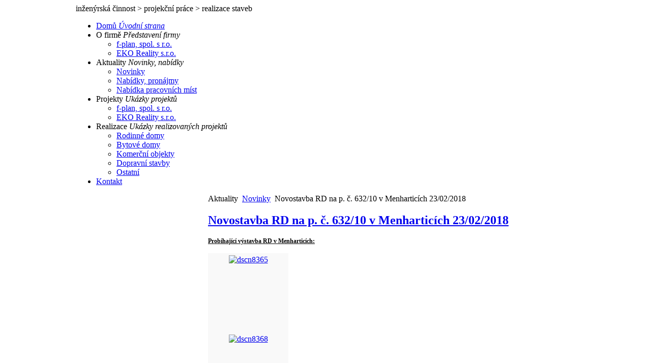

--- FILE ---
content_type: text/html; charset=utf-8
request_url: http://f-plan.cz/novinky/novinky/novostavba-rd-na-p-c-632-10-v-menharticich-23-02-2018.html
body_size: 6201
content:

<!DOCTYPE html PUBLIC "-//W3C//DTD XHTML 1.0 Transitional//EN" "http://www.w3.org/TR/xhtml1/DTD/xhtml1-transitional.dtd">
<html xmlns="http://www.w3.org/1999/xhtml" xml:lang="cs-cz" lang="cs-cz" >
	<head>
	    <meta name="google-site-verification" content="sKmczkK_VG4P_Tu-D_993mE0N60U2o2A4zIAlQDkTSo" />
		  <base href="http://f-plan.cz/" />
  <meta http-equiv="content-type" content="text/html; charset=utf-8" />
  <meta name="robots" content="index, follow" />
  <meta name="keywords" content="f-plan,inženýrská činnost,projekční práce,projekty,projekty pro stavební povolení,stavební rozpočet,realizace staveb,stavební řízení,územní řízení,eko reality,ekoreality,fplan,dopravní stavby,stavba,technické zprávy,ing,Ing,architektura,architekt,projekce,projektant,facebook" />
  <meta name="title" content="Novostavba RD na p. č. 632/10 v Menharticích 23/02/2018 | f-plan, spol. s r.o. - inženýrská činnost, projekční práce, realizace staveb" />
  <meta name="author" content="fplanI" />
  <meta name="description" content="f-plan - kompletní inženýrská činnost, projekční práce od prvotních návrhů, studií, přes projekty pro stavební povolení, prováděcími projekty se zajištěním veškerých specializací a rozpočtu až po samotnou realizaci stavby." />
  <title>Novostavba RD na p. č. 632/10 v Menharticích 23/02/2018 | f-plan, spol. s r.o. - inženýrská činnost, projekční práce, realizace staveb</title>
  <link href="/component/jcomments/feed/com_content/247.raw" rel="alternate" type="application/rss+xml" title="Novostavba RD na p. č. 632/10 v Menharticích 23/02/2018" />
  <link rel="stylesheet" href="/media/system/css/modal.css" type="text/css" />
  <link rel="stylesheet" href="http://f-plan.cz/components/com_k2/css/style.css" type="text/css" />
  <link rel="stylesheet" href="/components/com_jcomments/tpl/default/style.css?v=21" type="text/css" />
  <link rel="stylesheet" href="/components/com_phocagallery/assets/phocagallery.css" type="text/css" />
  <link rel="stylesheet" href="/components/com_phocagallery/assets/js/highslide/highslide.css" type="text/css" />
  <link rel="stylesheet" href="/plugins/system/rokbox/themes/light/rokbox-style.css" type="text/css" />
  <link rel="stylesheet" href="/templates/fplan/css/template.css" type="text/css" />
  <link rel="stylesheet" href="/templates/fplan/css/header-dark.css" type="text/css" />
  <link rel="stylesheet" href="/templates/fplan/css/body-light.css" type="text/css" />
  <link rel="stylesheet" href="/templates/fplan/css/primary-yellow.css" type="text/css" />
  <link rel="stylesheet" href="/templates/fplan/css/footer.css" type="text/css" />
  <link rel="stylesheet" href="/templates/fplan/css/typography.css" type="text/css" />
  <link rel="stylesheet" href="/templates/system/css/system.css" type="text/css" />
  <link rel="stylesheet" href="/templates/system/css/general.css" type="text/css" />
  <link rel="stylesheet" href="/templates/fplan/css/menu-fusion.css" type="text/css" />
  <style type="text/css">
    <!--

	div.wrapper { margin: 0 auto; width: 982px;padding:0;}
	#inset-block-left { width:0px;padding:0;}
	#inset-block-right { width:0px;padding:0;}
	#maincontent-block { margin-right:0px;margin-left:0px;}
	
	.s-c-s .colmid { left:260px;}
	.s-c-s .colright { margin-left:-260px;}
	.s-c-s .col1pad { margin-left:260px;}
	.s-c-s .col2 { left:0px;width:260px;}
	.s-c-s .col3 { width:0px;}
	
	.s-c-x .colright { left:260px;}
	.s-c-x .col1wrap { right:260px;}
	.s-c-x .col1 { margin-left:260px;}
	.s-c-x .col2 { right:260px;width:260px;}
	
	.x-c-s .colright { margin-left:-0px;}
	.x-c-s .col1 { margin-left:0px;}
	.x-c-s .col3 { left:0px;width:0px;}
    -->
  </style>
  <script type="text/javascript" src="/media/system/js/mootools.js"></script>
  <script type="text/javascript" src="/media/system/js/modal.js"></script>
  <script type="text/javascript" src="http://f-plan.cz/components/com_k2/js/k2.js"></script>
  <script type="text/javascript" src="http://f-plan.cz/plugins/system/mediaobject/js/mediaobject-150.js"></script>
  <script type="text/javascript" src="/components/com_jcomments/js/jcomments-v2.3.js?v=8"></script>
  <script type="text/javascript" src="/components/com_jcomments/libraries/joomlatune/ajax.js?v=4"></script>
  <script type="text/javascript" src="/media/system/js/caption.js"></script>
  <script type="text/javascript" src="/components/com_phocagallery/assets/js/highslide/highslide-full.js"></script>
  <script type="text/javascript" src="/includes/js/overlib_mini.js"></script>
  <script type="text/javascript" src="/plugins/content/phocagalleryslideshow.js"></script>
  <script type="text/javascript" src="/plugins/system/rokbox/rokbox.js"></script>
  <script type="text/javascript" src="/plugins/system/rokbox/themes/light/rokbox-config.js"></script>
  <script type="text/javascript" src="/templates/fplan/js/rokfonts.js"></script>
  <script type="text/javascript" src="/templates/fplan/js/rokutils.js"></script>
  <script type="text/javascript" src="/templates/fplan/js/rokutils.inputs.js"></script>
  <script type="text/javascript">

		window.addEvent('domready', function() {

			SqueezeBox.initialize({});

			$$('a.modal').each(function(el) {
				el.addEvent('click', function(e) {
					new Event(e).stop();
					SqueezeBox.fromElement(el);
				});
			});
		});var K2RatingURL = 'http://f-plan.cz/';	MediaObject.init({'flash':"9,0,124,0",'windowmedia':"5,1,52,701",'quicktime':"6,0,2,0",'realmedia':"7,0,0,0",'shockwave':"8,5,1,0"});
		window.addEvent('domready', function() {

			SqueezeBox.initialize({});

			$$('a.modal-button').each(function(el) {
				el.addEvent('click', function(e) {
					new Event(e).stop();
					SqueezeBox.fromElement(el);
				});
			});
		});var rokboxPath = '/plugins/system/rokbox/';
		window.templatePath = '/templates/fplan';
		window.uri = '';
		window.currentStyle = 'style1';
	window.addEvent('domready', function() {
		var modules = ['side-mod', 'showcase-panel', 'moduletable'];
		var header = ['h3','h1'];
		RokBuildSpans(modules, header);
	});InputsExclusion.push('.content_vote')
  </script>
  <!--[if IE 7]>
				<link href="http://f-plan.cz/components/com_k2/css/ie7.css" rel="stylesheet" type="text/css" />
				<![endif]-->
				<!--[if lte IE 6]>
				<link href="http://f-plan.cz/components/com_k2/css/ie6.css" rel="stylesheet" type="text/css" />
				<![endif]-->
  <script type="text/javascript">//<![CDATA[
 hs.graphicsDir = '/components/com_phocagallery/assets/js/highslide/graphics/';//]]>
</script>
  <!--[if lt IE 7]><link rel="stylesheet" type="text/css" href="/components/com_phocagallery/assets/js/highslide/highslide-ie6.css" /><![endif]-->
  <script type="text/javascript">//<![CDATA[
 var phocaZoomPl = { 
 objectLoadTime : 'after', outlineType : 'rounded-white', wrapperClassName: 'rounded-white', outlineWhileAnimating : true, enableKeyListener : false, minWidth : 880, minHeight : 660, dimmingOpacity: 0,  fadeInOut : true, contentId: 'detail', objectType: 'iframe', objectWidth: 880, objectHeight: 660 }; if (hs.addSlideshow) hs.addSlideshow({ 
  slideshowGroup: 'groupPl',
  interval: 5000,
  repeat: false,
  useControls: true,
  fixedControls: false,
    overlayOptions: {
      opacity: 1,
     	position: 'top center',
     	hideOnMouseOut: true
	  }
 });
//]]>
</script>
  <style type="text/css">
.bgPhocaClass{
										background:#666666;
										filter:alpha(opacity=70);
										opacity: 0.7;
										-moz-opacity:0.7;
										z-index:1000;
										}
										.fgPhocaClass{
										background:#f6f6f6;
										filter:alpha(opacity=100);
										opacity: 1;
										-moz-opacity:1;
										z-index:1000;
										}
										.fontPhocaClass{
										color:#000000;
										z-index:1001;
										}
										.capfontPhocaClass, .capfontclosePhocaClass{
										color:#ffffff;
										font-weight:bold;
										z-index:1001;
										} </style>
  <style type="text/css">
 #sbox-window {background-color:#6b6b6b;padding:2px} 
 #sbox-overlay {background-color:#000000;} 

 </style>
  <style type="text/css">
 .pgplugin1 {border:1px solid #F9F9F9 ; background: #F9F9F9 ;}
 .pgplugin1:hover, .pgplugin0.hover {border:1px solid #F9F9F9 ; background: #f5f5f5 ;}

 </style>
  <!--[if lt IE 8]>
<link rel="stylesheet" href="/components/com_phocagallery/assets/phocagalleryieall.css" type="text/css" />
<![endif]-->

		
	<meta http-equiv="Content-Type" content="text/html; charset=utf-8" />
</head>
	<body id="ff-geneva" class="f-default style1 head-dark show-light foot-dark body-light  iehandle">
	<div id="main-page" style=" margin: 0 auto; width: 982px;">
	<!--Begin Top Bar-->
		<!--End Top Bar-->
	<!--Begin Header-->
		<div id="header">
		<div class="wrapper">
			<div class="padding">
            <div class="header-bg">
				<!--Begin Logo-->
								<a href="/" id="logo"></a>
								<!--End Logo-->
				<!--Begin Banner Position-->
								<!--End Banner Position-->
                <div id="header-info" class="png">inženýrská činnost <span>&gt;</span> projekční práce <span>&gt;</span> realizace staveb</div>
            </div>
			</div>
		</div>
	</div>
		<!--Begin Horizontal Menu-->
		<div id="horiz-menu" class="fusion">
		<div class="wrapper">
			<div class="padding">
				<div id="horizmenu-surround"><div id="horizmenu-surround2"></div><div id="horizmenu-surround3"></div><div id="horizmenu-surround4"></div><div id="horizmenu-surround5"></div>
									<ul class="menutop level1" >
			<li class="item53" >
			<a class="orphan item bullet subtext" href="http://f-plan.cz/"  >
			<span>
		    			Domů						<em>Úvodní strana</em>    
			    
			</span>
		</a>
			
</li>	
			<li class="item1 parent" >
			<span class="daddy item bullet subtext nolink">
		    <span>
		        		    O firmě		    			<em>Představení firmy</em>    
					    </span>
		</span>
			<ul class="level2">
					
			<li class="item155" >
			<a class="orphan item bullet" href="/o-firme/informace/spolecnost-f-plan-spol-s-r-o.html"  >
			<span>
		    			f-plan, spol. s r.o.						<em></em>    
			    
			</span>
		</a>
			
</li>	
					
			<li class="item167" >
			<a class="orphan item bullet" href="/o-firme/informace/eko-reality-s-r-o-firma.html"  >
			<span>
		    			EKO Reality s.r.o.						<em></em>    
			    
			</span>
		</a>
			
</li>	
			</ul>
		
</li>	
			<li class="item97 parent active" >
			<span class="daddy item bullet subtext nolink">
		    <span>
		        		    Aktuality		    			<em>Novinky, nabídky</em>    
					    </span>
		</span>
			<ul class="level2">
					
			<li class="item154 active" >
			<a class="orphan item bullet" href="/novinky/novinky/blog.html"  >
			<span>
		    			Novinky						<em></em>    
			    
			</span>
		</a>
			
</li>	
					
			<li class="item159" >
			<a class="orphan item bullet" href="/aktuality/nabidky-pronajmy/nabidky-pronajmy.html"  >
			<span>
		    			Nabídky, pronájmy						<em></em>    
			    
			</span>
		</a>
			
</li>	
					
			<li class="item90" >
			<a class="orphan item bullet" href="/aktuality/nabidka-pracovnich-mist/nabidka-pracovnich-mist.html"  >
			<span>
		    			Nabídka pracovních míst						<em></em>    
			    
			</span>
		</a>
			
</li>	
			</ul>
		
</li>	
			<li class="item62 parent" >
			<span class="daddy item bullet subtext nolink">
		    <span>
		        		    Projekty		    			<em>Ukázky projektů</em>    
					    </span>
		</span>
			<ul class="level2">
					
			<li class="item158" >
			<a class="orphan item bullet" href="/projekty/dokoncene/projekty-f-plan-spol-s-r-o.html"  >
			<span>
		    			f-plan, spol. s r.o.						<em></em>    
			    
			</span>
		</a>
			
</li>	
					
			<li class="item161" >
			<a class="orphan item bullet" href="/projekty/dokoncene/projekty-eko-reality-s-r-o.html"  >
			<span>
		    			EKO Reality s.r.o.						<em></em>    
			    
			</span>
		</a>
			
</li>	
			</ul>
		
</li>	
			<li class="item68 parent" >
			<span class="daddy item bullet subtext nolink">
		    <span>
		        		    Realizace		    			<em>Ukázky realizovaných projektů</em>    
					    </span>
		</span>
			<ul class="level2">
					
			<li class="item69" >
			<a class="orphan item bullet" href="/realizovane-stavby/rodinne-domy/rodinne-domy.html"  >
			<span>
		    			Rodinné domy						<em></em>    
			    
			</span>
		</a>
			
</li>	
					
			<li class="item54" >
			<a class="orphan item bullet" href="/realizovane-stavby/bytove-domy/bytove-domy.html"  >
			<span>
		    			Bytové domy						<em></em>    
			    
			</span>
		</a>
			
</li>	
					
			<li class="item55" >
			<a class="orphan item bullet" href="/realizovane-stavby/komercni-objekty/komercni-stavby.html"  >
			<span>
		    			Komerční objekty						<em></em>    
			    
			</span>
		</a>
			
</li>	
					
			<li class="item168" >
			<a class="orphan item bullet" href="/realizovane-stavby/ostatni/dopravni-stavby.html"  >
			<span>
		    			Dopravní stavby						<em></em>    
			    
			</span>
		</a>
			
</li>	
					
			<li class="item70" >
			<a class="orphan item bullet" href="/realizovane-stavby/ostatni/ostatni.html"  >
			<span>
		    			Ostatní						<em></em>    
			    
			</span>
		</a>
			
</li>	
			</ul>
		
</li>	
			<li class="item48" >
			<a class="orphan item bullet" href="/kontakty/mapa/kde-nas-najdete.html"  >
			<span>
		    			Kontakt						<em></em>    
			    
			</span>
		</a>
			
</li>	
	</ul>
								<div class="clr"></div>
				</div>
			</div>
		</div>
	</div>
		<!--End Horizontal Menu-->
    <div id="menu-spacer"></div>
	<!--End Header-->
	<!--Begin Showcase-->
		<!--End Showcase-->
	<!--Begin Featured Area-->
		<!--End Featured Area-->
	<!--Begin Main Body-->
		<div id="main-body"><div id="main-body-surround">
			<div id="main-content" class="s-c-x">
			    <div class="colmask leftmenu "><div class="wrapper">			        <div class="colmid">
			    	    <div class="colright">
					       <!--Begin Main Column (col1wrap)-->   
						    <div class="col1wrap">
						        <div class="col1pad">
						            <div class="col1">
								        <div id="maincol">
												    									<div id="breadcrumbs">
												<a href="/" id="breadcrumbs-home"></a>
	    										<span class="breadcrumbs pathway">
<span class="no-link">Aktuality</span> <img src="/templates/fplan/images/arrow.png" alt=""  /> <a href="/novinky/novinky/blog.html" class="pathway">Novinky</a> <img src="/templates/fplan/images/arrow.png" alt=""  /> <span class="no-link">Novostavba RD na p. č. 632/10 v Menharticích 23/02/2018</span></span>

	    									</div>
	    																					    									<div class="bodycontent">
	    											    											    										<div id="maincontent-block">
													
																										<div class="">
	<div id="page" class="full-article">
		
				<div class="article-rel-wrapper">
						<h2 class="contentheading">
								<a href="/novinky/novinky/novostavba-rd-na-p-c-632-10-v-menharticich-23-02-2018.html" class="contentpagetitle">Novostavba RD na p. č. 632/10 v Menharticích 23/02/2018</a>
							</h2>
				 	</div>
				
		
				
		
		
		<p><span style="font-size: 12.16px; line-height: 15.808px; text-decoration: underline;"><strong>Probíhající výstavba RD v Menharticích:</strong></span><br style="line-height: 15.8079996109009px;" /><span style="line-height: 15.8079996109009px;"><div class="phocagallery">
<div class="phocagallery-box-file pgplugin1" style="height:148px; width:150px;margin: 0px;padding: 3px;">
<center>
<div class="phocagallery-box-file-first" style="background: url('/components/com_phocagallery/assets/images/shadow1.gif') 0px 0px no-repeat;height: 148px; width: 148px;">
<div class="phocagallery-box-file-second" >
<div class="phocagallery-box-file-third" >
<center>
<a class="highslide" title="dscn8365"href="/images/phocagallery/Menhartice_Kaluzsna/thumbs/phoca_thumb_l_dscn8365.jpg" onclick="return hs.expand(this, { slideshowGroup: 'groupPl',  wrapperClassName: 'rounded-white', outlineType : 'rounded-white', dimmingOpacity: 0,  align : 'center',  transitions : ['expand', 'crossfade'], fadeInOut: true });" >
<img src="/images/phocagallery/Menhartice_Kaluzsna/thumbs/phoca_thumb_m_dscn8365.jpg" alt="dscn8365" /></a></center>
</div>
</div>
</div>
</center>
</div><div class="phocagallery-box-file pgplugin1" style="height:148px; width:150px;margin: 0px;padding: 3px;">
<center>
<div class="phocagallery-box-file-first" style="background: url('/components/com_phocagallery/assets/images/shadow1.gif') 0px 0px no-repeat;height: 148px; width: 148px;">
<div class="phocagallery-box-file-second" >
<div class="phocagallery-box-file-third" >
<center>
<a class="highslide" title="dscn8368"href="/images/phocagallery/Menhartice_Kaluzsna/thumbs/phoca_thumb_l_dscn8368.jpg" onclick="return hs.expand(this, { slideshowGroup: 'groupPl',  wrapperClassName: 'rounded-white', outlineType : 'rounded-white', dimmingOpacity: 0,  align : 'center',  transitions : ['expand', 'crossfade'], fadeInOut: true });" >
<img src="/images/phocagallery/Menhartice_Kaluzsna/thumbs/phoca_thumb_m_dscn8368.jpg" alt="dscn8368" /></a></center>
</div>
</div>
</div>
</center>
</div><div class="phocagallery-box-file pgplugin1" style="height:148px; width:150px;margin: 0px;padding: 3px;">
<center>
<div class="phocagallery-box-file-first" style="background: url('/components/com_phocagallery/assets/images/shadow1.gif') 0px 0px no-repeat;height: 148px; width: 148px;">
<div class="phocagallery-box-file-second" >
<div class="phocagallery-box-file-third" >
<center>
<a class="highslide" title="dscn8369"href="/images/phocagallery/Menhartice_Kaluzsna/thumbs/phoca_thumb_l_dscn8369.jpg" onclick="return hs.expand(this, { slideshowGroup: 'groupPl',  wrapperClassName: 'rounded-white', outlineType : 'rounded-white', dimmingOpacity: 0,  align : 'center',  transitions : ['expand', 'crossfade'], fadeInOut: true });" >
<img src="/images/phocagallery/Menhartice_Kaluzsna/thumbs/phoca_thumb_m_dscn8369.jpg" alt="dscn8369" /></a></center>
</div>
</div>
</div>
</center>
</div></div><div style="clear:both"> </div></span></p>
		<script type="text/javascript">
<!--
var jcomments=new JComments(247, 'com_content','/index.php?option=com_jcomments&amp;tmpl=component');
jcomments.setList('comments-list');
//-->
</script>
<div id="jc">
<div id="comments"></div>
<h4>Přidat komentář</h4>
<a id="addcomments" href="#addcomments"></a>
<form id="comments-form" name="comments-form" action="javascript:void(null);">
<p>
	<span>
		<input id="comments-form-name" type="text" name="name" value="" maxlength="20" size="22" tabindex="1" />
		<label for="comments-form-name">Jméno (povinné)</label>
	</span>
</p>
<p>
	<span>
		<input id="comments-form-email" type="text" name="email" value="" size="22" tabindex="2" />
		<label for="comments-form-email">E-mail (povinné)</label>
	</span>
</p>
<p>
	<span>
		<textarea id="comments-form-comment" name="comment" cols="65" rows="8" tabindex="5"></textarea>
	</span>
</p>
<p>
	<span>
		<input class="checkbox" id="comments-form-subscribe" type="checkbox" name="subscribe" value="1" tabindex="5" />
		<label for="comments-form-subscribe">Zasílat oznámení o nových komentářích</label><br />
	</span>
</p>
<p>
	<span>
		<img class="captcha" onclick="jcomments.clear('captcha');" id="comments-form-captcha-image" src="/index.php?option=com_jcomments&amp;task=captcha&amp;tmpl=component&amp;ac=66906" width="121" height="60" alt="Bezpečnostní kód" /><br />
		<span class="captcha" onclick="jcomments.clear('captcha');">Obnovit</span><br />
		<input class="captcha" id="comments-form-captcha" type="text" name="captcha_refid" value="" size="5" tabindex="6" /><br />
	</span>
</p>
<div id="comments-form-buttons">
	<div class="btn" id="comments-form-send"><div><a href="#" tabindex="7" onclick="jcomments.saveComment();return false;" title="Odeslat (Ctrl+Enter)">Odeslat</a></div></div>
	<div class="btn" id="comments-form-cancel" style="display:none;"><div><a href="#" tabindex="8" onclick="return false;" title="Zrušit">Zrušit</a></div></div>
	<div style="clear:both;"></div>
</div>
<div>
	<input type="hidden" name="object_id" value="247" />
	<input type="hidden" name="object_group" value="com_content" />
</div>
</form>
<script type="text/javascript">
<!--
function JCommentsInitializeForm()
{
	var jcEditor = new JCommentsEditor('comments-form-comment', true);
	jcEditor.addCounter(1000, '', ' zbývajících znaků', 'counter');
	jcomments.setForm(new JCommentsForm('comments-form', jcEditor));
}

if (window.addEventListener) {window.addEventListener('load',JCommentsInitializeForm,false);}
else if (document.addEventListener){document.addEventListener('load',JCommentsInitializeForm,false);}
else if (window.attachEvent){window.attachEvent('onload',JCommentsInitializeForm);}
else {if (typeof window.onload=='function'){var oldload=window.onload;window.onload=function(){oldload();JCommentsInitializeForm();}} else window.onload=JCommentsInitializeForm;} 
//-->
</script>
<div id="comments-footer" align="center"><a href="http://www.joomlatune.com" title="JComments" target="_blank">JComments</a></div>
</div>		<div class="article-ratings">
					</div>
	</div>
</div>
														    										</div>
	    									</div>
	    									<div class="clr"></div>
        																			</div>    
									</div>
						        </div>
						    </div>
						    <!--End Main Column (col1wrap)-->
					        <!--Begin Left Column (col2)-->
					        						    <div class="col2">
								<div id="leftcol">
		                            <div id="leftcol-padding">
																					<div class="-hilite1">
		<div class="side-mod">
			<div class="module-surround">
				<div class="module-surround2"></div><div class="module-surround3"></div><div class="module-surround4"></div><div class="module-surround5"></div>
								<div class="moduletable">
					<ul class="menu"><li id="current" class="active item154"><a href="/novinky/novinky/blog.html"><span>Novinky</span></a></li><li class="item159"><a href="/aktuality/nabidky-pronajmy/nabidky-pronajmy.html"><span>Nabídky, pronájmy</span></a></li><li class="item90"><a href="/aktuality/nabidka-pracovnich-mist/nabidka-pracovnich-mist.html"><span>Nabídka pracovních míst</span></a></li></ul>				</div>
			</div>
		</div>
	</div>
		<div class="hilite1">
		<div class="side-mod">
			<div class="module-surround">
				<div class="module-surround2"></div><div class="module-surround3"></div><div class="module-surround4"></div><div class="module-surround5"></div>
								<h3 class="module-title">Kontakty</h3>
								<div class="moduletable">
					<p><strong>tel:</strong> +420 384 493 323   <br /><strong>mobil:</strong> +420 605 288 053  <br /><strong>e-mail:</strong> <a class="email" href="mailto:f-plan@dac.cz">f-plan@f-plan.cz</a><br /><br /><strong>f-plan, spol. s r. o. <br />EKO Reality s. r. o.</strong><br />náměstí Míru 460<br />378 81 Slavonice</p>				</div>
			</div>
		</div>
	</div>
		<div class="hilite1">
		<div class="side-mod">
			<div class="module-surround">
				<div class="module-surround2"></div><div class="module-surround3"></div><div class="module-surround4"></div><div class="module-surround5"></div>
								<div class="moduletable">
					Právě připojeni -&nbsp;hostů: 5&nbsp;				</div>
			</div>
		</div>
	</div>
	
												                            </div>
								</div>
						    </div>
						     
						    <!--End Left Column (col2)-->
						    <!--Begin Right Column (col3)-->
						     
						    <!--End Right Column (col3)-->
						</div>
					</div>
				</div></div>			</div>
		</div></div>
	<!--End Main Body-->
	<!--Begin Bottom Section-->
		<!--End Bottom Section-->
	<!--Begin Bottom Feature-->
		
	<!--End Bottom Feature-->
	<!--Begin Footer-->
		<div id="footer">
		<div class="wrapper">
						<!--Begin Copyright Section-->
						<div class="copyright-block"><div class="copyright-block2">
						<div id="copyright">
				&copy; f-plan spol. s r.o. 2010			</div>
            <div id="design"><a href="http://www.hsdesign.cz" target="_blank">Design by HSdesign 2010</a></div>
									<div id="top-button"><a href="#" id="top-scroll" class="top-button-desc">Nejvýše</a></div>
						</div></div>
						<!--End Copyright Section-->
		</div>
	</div>
		<!--End Footer-->	
	    </div>
<script type="text/javascript">
var gaJsHost = (("https:" == document.location.protocol) ? "https://ssl." : "http://www.");
document.write(unescape("%3Cscript src='" + gaJsHost + "google-analytics.com/ga.js' type='text/javascript'%3E%3C/script%3E"));
</script>
<script type="text/javascript">
try {
var pageTracker = _gat._getTracker("UA-12166591-1");
pageTracker._trackPageview();
} catch(err) {}</script>
    
	</body>
</html>